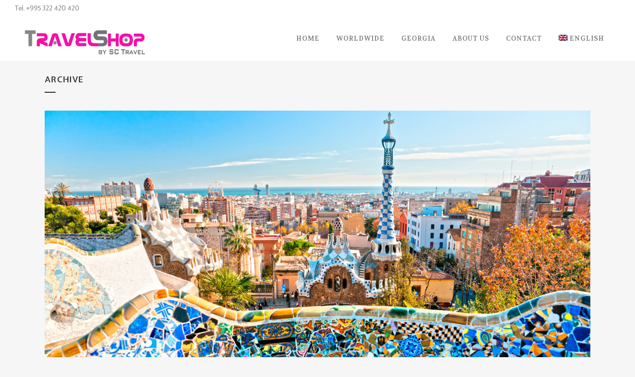

--- FILE ---
content_type: text/html; charset=UTF-8
request_url: https://travelshop.ge/portfolio-category/world/page/2/
body_size: 8775
content:
<!DOCTYPE html>
<html lang="en-US">
<head>
	<meta charset="UTF-8" />
  <meta name="robots" content="noindex">
	
	<title>Travel Shop |   Portfolio Categories  world</title>

	
							<meta name="description" content="Travel Shop - By SC Travel">
			
						<meta name="viewport" content="width=device-width,initial-scale=1,user-scalable=no">
		
	<link rel="profile" href="http://gmpg.org/xfn/11" />
	<link rel="pingback" href="https://travelshop.ge/xmlrpc.php" />
	<link rel="shortcut icon" type="image/x-icon" href="http://www.travelshop.ge/wp-content/themes/travelshop/img/favicon.ico">
	<link rel="apple-touch-icon" href="http://www.travelshop.ge/wp-content/themes/travelshop/img/favicon.ico"/>
	<link href='//fonts.googleapis.com/css?family=Raleway:100,200,300,400,500,600,700,800,900,300italic,400italic|Volkhov:100,200,300,400,500,600,700,800,900,300italic,400italic|Expletus+Sans:100,200,300,400,500,600,700,800,900,300italic,400italic&subset=latin,latin-ext' rel='stylesheet' type='text/css'>
<meta name='robots' content='max-image-preview:large' />
<link rel="alternate" type="application/rss+xml" title="Travel Shop &raquo; Feed" href="https://travelshop.ge/feed/" />
<link rel="alternate" type="application/rss+xml" title="Travel Shop &raquo; Comments Feed" href="https://travelshop.ge/comments/feed/" />
<link rel="alternate" type="application/rss+xml" title="Travel Shop &raquo; world Portfolio Category Feed" href="https://travelshop.ge/portfolio-category/world/feed/" />
<script type="text/javascript">
/* <![CDATA[ */
window._wpemojiSettings = {"baseUrl":"https:\/\/s.w.org\/images\/core\/emoji\/15.0.3\/72x72\/","ext":".png","svgUrl":"https:\/\/s.w.org\/images\/core\/emoji\/15.0.3\/svg\/","svgExt":".svg","source":{"concatemoji":"https:\/\/travelshop.ge\/wp-includes\/js\/wp-emoji-release.min.js?ver=6.5.7"}};
/*! This file is auto-generated */
!function(i,n){var o,s,e;function c(e){try{var t={supportTests:e,timestamp:(new Date).valueOf()};sessionStorage.setItem(o,JSON.stringify(t))}catch(e){}}function p(e,t,n){e.clearRect(0,0,e.canvas.width,e.canvas.height),e.fillText(t,0,0);var t=new Uint32Array(e.getImageData(0,0,e.canvas.width,e.canvas.height).data),r=(e.clearRect(0,0,e.canvas.width,e.canvas.height),e.fillText(n,0,0),new Uint32Array(e.getImageData(0,0,e.canvas.width,e.canvas.height).data));return t.every(function(e,t){return e===r[t]})}function u(e,t,n){switch(t){case"flag":return n(e,"\ud83c\udff3\ufe0f\u200d\u26a7\ufe0f","\ud83c\udff3\ufe0f\u200b\u26a7\ufe0f")?!1:!n(e,"\ud83c\uddfa\ud83c\uddf3","\ud83c\uddfa\u200b\ud83c\uddf3")&&!n(e,"\ud83c\udff4\udb40\udc67\udb40\udc62\udb40\udc65\udb40\udc6e\udb40\udc67\udb40\udc7f","\ud83c\udff4\u200b\udb40\udc67\u200b\udb40\udc62\u200b\udb40\udc65\u200b\udb40\udc6e\u200b\udb40\udc67\u200b\udb40\udc7f");case"emoji":return!n(e,"\ud83d\udc26\u200d\u2b1b","\ud83d\udc26\u200b\u2b1b")}return!1}function f(e,t,n){var r="undefined"!=typeof WorkerGlobalScope&&self instanceof WorkerGlobalScope?new OffscreenCanvas(300,150):i.createElement("canvas"),a=r.getContext("2d",{willReadFrequently:!0}),o=(a.textBaseline="top",a.font="600 32px Arial",{});return e.forEach(function(e){o[e]=t(a,e,n)}),o}function t(e){var t=i.createElement("script");t.src=e,t.defer=!0,i.head.appendChild(t)}"undefined"!=typeof Promise&&(o="wpEmojiSettingsSupports",s=["flag","emoji"],n.supports={everything:!0,everythingExceptFlag:!0},e=new Promise(function(e){i.addEventListener("DOMContentLoaded",e,{once:!0})}),new Promise(function(t){var n=function(){try{var e=JSON.parse(sessionStorage.getItem(o));if("object"==typeof e&&"number"==typeof e.timestamp&&(new Date).valueOf()<e.timestamp+604800&&"object"==typeof e.supportTests)return e.supportTests}catch(e){}return null}();if(!n){if("undefined"!=typeof Worker&&"undefined"!=typeof OffscreenCanvas&&"undefined"!=typeof URL&&URL.createObjectURL&&"undefined"!=typeof Blob)try{var e="postMessage("+f.toString()+"("+[JSON.stringify(s),u.toString(),p.toString()].join(",")+"));",r=new Blob([e],{type:"text/javascript"}),a=new Worker(URL.createObjectURL(r),{name:"wpTestEmojiSupports"});return void(a.onmessage=function(e){c(n=e.data),a.terminate(),t(n)})}catch(e){}c(n=f(s,u,p))}t(n)}).then(function(e){for(var t in e)n.supports[t]=e[t],n.supports.everything=n.supports.everything&&n.supports[t],"flag"!==t&&(n.supports.everythingExceptFlag=n.supports.everythingExceptFlag&&n.supports[t]);n.supports.everythingExceptFlag=n.supports.everythingExceptFlag&&!n.supports.flag,n.DOMReady=!1,n.readyCallback=function(){n.DOMReady=!0}}).then(function(){return e}).then(function(){var e;n.supports.everything||(n.readyCallback(),(e=n.source||{}).concatemoji?t(e.concatemoji):e.wpemoji&&e.twemoji&&(t(e.twemoji),t(e.wpemoji)))}))}((window,document),window._wpemojiSettings);
/* ]]> */
</script>
<style id='wp-emoji-styles-inline-css' type='text/css'>

	img.wp-smiley, img.emoji {
		display: inline !important;
		border: none !important;
		box-shadow: none !important;
		height: 1em !important;
		width: 1em !important;
		margin: 0 0.07em !important;
		vertical-align: -0.1em !important;
		background: none !important;
		padding: 0 !important;
	}
</style>
<link rel='stylesheet' id='wp-block-library-css' href='https://travelshop.ge/wp-includes/css/dist/block-library/style.min.css?ver=6.5.7' type='text/css' media='all' />
<style id='classic-theme-styles-inline-css' type='text/css'>
/*! This file is auto-generated */
.wp-block-button__link{color:#fff;background-color:#32373c;border-radius:9999px;box-shadow:none;text-decoration:none;padding:calc(.667em + 2px) calc(1.333em + 2px);font-size:1.125em}.wp-block-file__button{background:#32373c;color:#fff;text-decoration:none}
</style>
<style id='global-styles-inline-css' type='text/css'>
body{--wp--preset--color--black: #000000;--wp--preset--color--cyan-bluish-gray: #abb8c3;--wp--preset--color--white: #ffffff;--wp--preset--color--pale-pink: #f78da7;--wp--preset--color--vivid-red: #cf2e2e;--wp--preset--color--luminous-vivid-orange: #ff6900;--wp--preset--color--luminous-vivid-amber: #fcb900;--wp--preset--color--light-green-cyan: #7bdcb5;--wp--preset--color--vivid-green-cyan: #00d084;--wp--preset--color--pale-cyan-blue: #8ed1fc;--wp--preset--color--vivid-cyan-blue: #0693e3;--wp--preset--color--vivid-purple: #9b51e0;--wp--preset--gradient--vivid-cyan-blue-to-vivid-purple: linear-gradient(135deg,rgba(6,147,227,1) 0%,rgb(155,81,224) 100%);--wp--preset--gradient--light-green-cyan-to-vivid-green-cyan: linear-gradient(135deg,rgb(122,220,180) 0%,rgb(0,208,130) 100%);--wp--preset--gradient--luminous-vivid-amber-to-luminous-vivid-orange: linear-gradient(135deg,rgba(252,185,0,1) 0%,rgba(255,105,0,1) 100%);--wp--preset--gradient--luminous-vivid-orange-to-vivid-red: linear-gradient(135deg,rgba(255,105,0,1) 0%,rgb(207,46,46) 100%);--wp--preset--gradient--very-light-gray-to-cyan-bluish-gray: linear-gradient(135deg,rgb(238,238,238) 0%,rgb(169,184,195) 100%);--wp--preset--gradient--cool-to-warm-spectrum: linear-gradient(135deg,rgb(74,234,220) 0%,rgb(151,120,209) 20%,rgb(207,42,186) 40%,rgb(238,44,130) 60%,rgb(251,105,98) 80%,rgb(254,248,76) 100%);--wp--preset--gradient--blush-light-purple: linear-gradient(135deg,rgb(255,206,236) 0%,rgb(152,150,240) 100%);--wp--preset--gradient--blush-bordeaux: linear-gradient(135deg,rgb(254,205,165) 0%,rgb(254,45,45) 50%,rgb(107,0,62) 100%);--wp--preset--gradient--luminous-dusk: linear-gradient(135deg,rgb(255,203,112) 0%,rgb(199,81,192) 50%,rgb(65,88,208) 100%);--wp--preset--gradient--pale-ocean: linear-gradient(135deg,rgb(255,245,203) 0%,rgb(182,227,212) 50%,rgb(51,167,181) 100%);--wp--preset--gradient--electric-grass: linear-gradient(135deg,rgb(202,248,128) 0%,rgb(113,206,126) 100%);--wp--preset--gradient--midnight: linear-gradient(135deg,rgb(2,3,129) 0%,rgb(40,116,252) 100%);--wp--preset--font-size--small: 13px;--wp--preset--font-size--medium: 20px;--wp--preset--font-size--large: 36px;--wp--preset--font-size--x-large: 42px;--wp--preset--spacing--20: 0.44rem;--wp--preset--spacing--30: 0.67rem;--wp--preset--spacing--40: 1rem;--wp--preset--spacing--50: 1.5rem;--wp--preset--spacing--60: 2.25rem;--wp--preset--spacing--70: 3.38rem;--wp--preset--spacing--80: 5.06rem;--wp--preset--shadow--natural: 6px 6px 9px rgba(0, 0, 0, 0.2);--wp--preset--shadow--deep: 12px 12px 50px rgba(0, 0, 0, 0.4);--wp--preset--shadow--sharp: 6px 6px 0px rgba(0, 0, 0, 0.2);--wp--preset--shadow--outlined: 6px 6px 0px -3px rgba(255, 255, 255, 1), 6px 6px rgba(0, 0, 0, 1);--wp--preset--shadow--crisp: 6px 6px 0px rgba(0, 0, 0, 1);}:where(.is-layout-flex){gap: 0.5em;}:where(.is-layout-grid){gap: 0.5em;}body .is-layout-flex{display: flex;}body .is-layout-flex{flex-wrap: wrap;align-items: center;}body .is-layout-flex > *{margin: 0;}body .is-layout-grid{display: grid;}body .is-layout-grid > *{margin: 0;}:where(.wp-block-columns.is-layout-flex){gap: 2em;}:where(.wp-block-columns.is-layout-grid){gap: 2em;}:where(.wp-block-post-template.is-layout-flex){gap: 1.25em;}:where(.wp-block-post-template.is-layout-grid){gap: 1.25em;}.has-black-color{color: var(--wp--preset--color--black) !important;}.has-cyan-bluish-gray-color{color: var(--wp--preset--color--cyan-bluish-gray) !important;}.has-white-color{color: var(--wp--preset--color--white) !important;}.has-pale-pink-color{color: var(--wp--preset--color--pale-pink) !important;}.has-vivid-red-color{color: var(--wp--preset--color--vivid-red) !important;}.has-luminous-vivid-orange-color{color: var(--wp--preset--color--luminous-vivid-orange) !important;}.has-luminous-vivid-amber-color{color: var(--wp--preset--color--luminous-vivid-amber) !important;}.has-light-green-cyan-color{color: var(--wp--preset--color--light-green-cyan) !important;}.has-vivid-green-cyan-color{color: var(--wp--preset--color--vivid-green-cyan) !important;}.has-pale-cyan-blue-color{color: var(--wp--preset--color--pale-cyan-blue) !important;}.has-vivid-cyan-blue-color{color: var(--wp--preset--color--vivid-cyan-blue) !important;}.has-vivid-purple-color{color: var(--wp--preset--color--vivid-purple) !important;}.has-black-background-color{background-color: var(--wp--preset--color--black) !important;}.has-cyan-bluish-gray-background-color{background-color: var(--wp--preset--color--cyan-bluish-gray) !important;}.has-white-background-color{background-color: var(--wp--preset--color--white) !important;}.has-pale-pink-background-color{background-color: var(--wp--preset--color--pale-pink) !important;}.has-vivid-red-background-color{background-color: var(--wp--preset--color--vivid-red) !important;}.has-luminous-vivid-orange-background-color{background-color: var(--wp--preset--color--luminous-vivid-orange) !important;}.has-luminous-vivid-amber-background-color{background-color: var(--wp--preset--color--luminous-vivid-amber) !important;}.has-light-green-cyan-background-color{background-color: var(--wp--preset--color--light-green-cyan) !important;}.has-vivid-green-cyan-background-color{background-color: var(--wp--preset--color--vivid-green-cyan) !important;}.has-pale-cyan-blue-background-color{background-color: var(--wp--preset--color--pale-cyan-blue) !important;}.has-vivid-cyan-blue-background-color{background-color: var(--wp--preset--color--vivid-cyan-blue) !important;}.has-vivid-purple-background-color{background-color: var(--wp--preset--color--vivid-purple) !important;}.has-black-border-color{border-color: var(--wp--preset--color--black) !important;}.has-cyan-bluish-gray-border-color{border-color: var(--wp--preset--color--cyan-bluish-gray) !important;}.has-white-border-color{border-color: var(--wp--preset--color--white) !important;}.has-pale-pink-border-color{border-color: var(--wp--preset--color--pale-pink) !important;}.has-vivid-red-border-color{border-color: var(--wp--preset--color--vivid-red) !important;}.has-luminous-vivid-orange-border-color{border-color: var(--wp--preset--color--luminous-vivid-orange) !important;}.has-luminous-vivid-amber-border-color{border-color: var(--wp--preset--color--luminous-vivid-amber) !important;}.has-light-green-cyan-border-color{border-color: var(--wp--preset--color--light-green-cyan) !important;}.has-vivid-green-cyan-border-color{border-color: var(--wp--preset--color--vivid-green-cyan) !important;}.has-pale-cyan-blue-border-color{border-color: var(--wp--preset--color--pale-cyan-blue) !important;}.has-vivid-cyan-blue-border-color{border-color: var(--wp--preset--color--vivid-cyan-blue) !important;}.has-vivid-purple-border-color{border-color: var(--wp--preset--color--vivid-purple) !important;}.has-vivid-cyan-blue-to-vivid-purple-gradient-background{background: var(--wp--preset--gradient--vivid-cyan-blue-to-vivid-purple) !important;}.has-light-green-cyan-to-vivid-green-cyan-gradient-background{background: var(--wp--preset--gradient--light-green-cyan-to-vivid-green-cyan) !important;}.has-luminous-vivid-amber-to-luminous-vivid-orange-gradient-background{background: var(--wp--preset--gradient--luminous-vivid-amber-to-luminous-vivid-orange) !important;}.has-luminous-vivid-orange-to-vivid-red-gradient-background{background: var(--wp--preset--gradient--luminous-vivid-orange-to-vivid-red) !important;}.has-very-light-gray-to-cyan-bluish-gray-gradient-background{background: var(--wp--preset--gradient--very-light-gray-to-cyan-bluish-gray) !important;}.has-cool-to-warm-spectrum-gradient-background{background: var(--wp--preset--gradient--cool-to-warm-spectrum) !important;}.has-blush-light-purple-gradient-background{background: var(--wp--preset--gradient--blush-light-purple) !important;}.has-blush-bordeaux-gradient-background{background: var(--wp--preset--gradient--blush-bordeaux) !important;}.has-luminous-dusk-gradient-background{background: var(--wp--preset--gradient--luminous-dusk) !important;}.has-pale-ocean-gradient-background{background: var(--wp--preset--gradient--pale-ocean) !important;}.has-electric-grass-gradient-background{background: var(--wp--preset--gradient--electric-grass) !important;}.has-midnight-gradient-background{background: var(--wp--preset--gradient--midnight) !important;}.has-small-font-size{font-size: var(--wp--preset--font-size--small) !important;}.has-medium-font-size{font-size: var(--wp--preset--font-size--medium) !important;}.has-large-font-size{font-size: var(--wp--preset--font-size--large) !important;}.has-x-large-font-size{font-size: var(--wp--preset--font-size--x-large) !important;}
.wp-block-navigation a:where(:not(.wp-element-button)){color: inherit;}
:where(.wp-block-post-template.is-layout-flex){gap: 1.25em;}:where(.wp-block-post-template.is-layout-grid){gap: 1.25em;}
:where(.wp-block-columns.is-layout-flex){gap: 2em;}:where(.wp-block-columns.is-layout-grid){gap: 2em;}
.wp-block-pullquote{font-size: 1.5em;line-height: 1.6;}
</style>
<link rel='stylesheet' id='contact-form-7-css' href='https://travelshop.ge/wp-content/plugins/contact-form-7/includes/css/styles.css?ver=5.9.4' type='text/css' media='all' />
<link rel='stylesheet' id='dashicons-css' href='https://travelshop.ge/wp-includes/css/dashicons.min.css?ver=6.5.7' type='text/css' media='all' />
<link rel='stylesheet' id='t2search_css-css' href='https://travelshop.ge/wp-content/plugins/t2search/public/typing.css?ver=1.0' type='text/css' media='all' />
<link rel='stylesheet' id='wpml-legacy-dropdown-0-css' href='https://travelshop.ge/wp-content/plugins/sitepress-multilingual-cms/templates/language-switchers/legacy-dropdown/style.min.css?ver=1' type='text/css' media='all' />
<style id='wpml-legacy-dropdown-0-inline-css' type='text/css'>
.wpml-ls-statics-shortcode_actions{background-color:#ffffff;}.wpml-ls-statics-shortcode_actions, .wpml-ls-statics-shortcode_actions .wpml-ls-sub-menu, .wpml-ls-statics-shortcode_actions a {border-color:#cdcdcd;}.wpml-ls-statics-shortcode_actions a, .wpml-ls-statics-shortcode_actions .wpml-ls-sub-menu a, .wpml-ls-statics-shortcode_actions .wpml-ls-sub-menu a:link, .wpml-ls-statics-shortcode_actions li:not(.wpml-ls-current-language) .wpml-ls-link, .wpml-ls-statics-shortcode_actions li:not(.wpml-ls-current-language) .wpml-ls-link:link {color:#444444;background-color:#ffffff;}.wpml-ls-statics-shortcode_actions .wpml-ls-sub-menu a:hover,.wpml-ls-statics-shortcode_actions .wpml-ls-sub-menu a:focus, .wpml-ls-statics-shortcode_actions .wpml-ls-sub-menu a:link:hover, .wpml-ls-statics-shortcode_actions .wpml-ls-sub-menu a:link:focus {color:#000000;background-color:#eeeeee;}.wpml-ls-statics-shortcode_actions .wpml-ls-current-language > a {color:#444444;background-color:#ffffff;}.wpml-ls-statics-shortcode_actions .wpml-ls-current-language:hover>a, .wpml-ls-statics-shortcode_actions .wpml-ls-current-language>a:focus {color:#000000;background-color:#eeeeee;}
</style>
<link rel='stylesheet' id='wpml-menu-item-0-css' href='https://travelshop.ge/wp-content/plugins/sitepress-multilingual-cms/templates/language-switchers/menu-item/style.min.css?ver=1' type='text/css' media='all' />
<link rel='stylesheet' id='default_style-css' href='https://travelshop.ge/wp-content/themes/travelshop/style.css?ver=6.5.7' type='text/css' media='all' />
<link rel='stylesheet' id='qode-font-awesome-css' href='https://travelshop.ge/wp-content/themes/travelshop/css/font-awesome/css/font-awesome.min.css?ver=6.5.7' type='text/css' media='all' />
<link rel='stylesheet' id='qode-elegant-icons-css' href='https://travelshop.ge/wp-content/themes/travelshop/css/elegant-icons/style.min.css?ver=6.5.7' type='text/css' media='all' />
<link rel='stylesheet' id='stylesheet-css' href='https://travelshop.ge/wp-content/themes/travelshop/css/stylesheet.min.css?ver=6.5.7' type='text/css' media='all' />
<link rel='stylesheet' id='mac_stylesheet-css' href='https://travelshop.ge/wp-content/themes/travelshop/css/mac_stylesheet.css?ver=6.5.7' type='text/css' media='all' />
<link rel='stylesheet' id='webkit-css' href='https://travelshop.ge/wp-content/themes/travelshop/css/webkit_stylesheet.css?ver=6.5.7' type='text/css' media='all' />
<link rel='stylesheet' id='style_dynamic-css' href='https://travelshop.ge/wp-content/themes/travelshop/css/style_dynamic.php?ver=6.5.7' type='text/css' media='all' />
<link rel='stylesheet' id='responsive-css' href='https://travelshop.ge/wp-content/themes/travelshop/css/responsive.min.css?ver=6.5.7' type='text/css' media='all' />
<link rel='stylesheet' id='style_dynamic_responsive-css' href='https://travelshop.ge/wp-content/themes/travelshop/css/style_dynamic_responsive.php?ver=6.5.7' type='text/css' media='all' />
<link rel='stylesheet' id='js_composer_front-css' href='https://travelshop.ge/wp-content/plugins/js_composer/assets/css/js_composer.min.css?ver=7.6' type='text/css' media='all' />
<link rel='stylesheet' id='custom_css-css' href='https://travelshop.ge/wp-content/themes/travelshop/css/custom_css.php?ver=6.5.7' type='text/css' media='all' />
<link rel='stylesheet' id='bsf-Defaults-css' href='https://travelshop.ge/wp-content/uploads/smile_fonts/Defaults/Defaults.css?ver=3.19.19' type='text/css' media='all' />
<link rel='stylesheet' id='ultimate-vc-addons-style-min-css' href='https://travelshop.ge/wp-content/plugins/Ultimate_VC_Addons/assets/min-css/ultimate.min.css?ver=3.19.19' type='text/css' media='all' />
<script type="text/javascript" src="https://travelshop.ge/wp-includes/js/jquery/jquery.min.js?ver=3.7.1" id="jquery-core-js"></script>
<script type="text/javascript" src="https://travelshop.ge/wp-includes/js/jquery/jquery-migrate.min.js?ver=3.4.1" id="jquery-migrate-js"></script>
<script type="text/javascript" src="https://travelshop.ge/wp-content/plugins/sitepress-multilingual-cms/templates/language-switchers/legacy-dropdown/script.min.js?ver=1" id="wpml-legacy-dropdown-0-js"></script>
<script type="text/javascript" src="https://travelshop.ge/wp-content/plugins/Ultimate_VC_Addons/assets/min-js/modernizr-custom.min.js?ver=3.19.19" id="ultimate-vc-addons-modernizr-js"></script>
<script type="text/javascript" src="https://travelshop.ge/wp-includes/js/jquery/ui/core.min.js?ver=1.13.2" id="jquery-ui-core-js"></script>
<script type="text/javascript" src="https://travelshop.ge/wp-content/plugins/Ultimate_VC_Addons/assets/min-js/ultimate.min.js?ver=3.19.19" id="ultimate-vc-addons-script-js"></script>
<script type="text/javascript" src="https://travelshop.ge/wp-content/plugins/Ultimate_VC_Addons/assets/min-js/ultimate_bg.min.js?ver=3.19.19" id="ultimate-vc-addons-row-bg-js"></script>
<script type="text/javascript" src="https://travelshop.ge/wp-content/plugins/Ultimate_VC_Addons/assets/min-js/modal-all.min.js?ver=3.19.19" id="ultimate-vc-addons-modal-all-js"></script>
<script></script><link rel="https://api.w.org/" href="https://travelshop.ge/wp-json/" /><link rel="EditURI" type="application/rsd+xml" title="RSD" href="https://travelshop.ge/xmlrpc.php?rsd" />
<meta name="generator" content="WordPress 6.5.7" />
<meta name="generator" content="WPML ver:4.8.6 stt:1,65,47;" />
<style type="text/css" media="all">#t2search_form .form_overlay { background: #ffffff; }#t2search_form .form_overlay { -ms-filter:"progid:DXImageTransform.Microsoft.Alpha(Opacity=80)";
				filter: alpha(opacity=80); -moz-opacity:0.80; -khtml-opacity:0.80; opacity: 0.80;
			  }#t2search_form .close { border: 1px solid #ffffff; color: #ffffff; }#search_results h5 { color: #ffffff; }#search_results li a,#search_results li { color: #a7a7a7; }#search_results li svg {fill:#a7a7a7;}#search_results li a:hover { color: #ffffff; }#search_results li a:hover { background-color: #f40caa; }#t2search_form input { color: #000000; border-color: #000000; }#t2search_form ::-webkit-input-placeholder { color: #000000; }#t2search_form :-moz-placeholder { color: #000000; }#t2search_form ::-moz-placeholder { color: #000000; }#t2search_form :-ms-input-placeholder { color: #000000; }#t2search_form .search_results_row h4 { color: #000000; }</style><style type="text/css">.recentcomments a{display:inline !important;padding:0 !important;margin:0 !important;}</style><meta name="generator" content="Powered by WPBakery Page Builder - drag and drop page builder for WordPress."/>
<noscript><style> .wpb_animate_when_almost_visible { opacity: 1; }</style></noscript></head>

<body class="archive paged tax-portfolio_category term-world term-145 paged-2  qode-theme-ver-8.0 wpb-js-composer js-comp-ver-7.6 vc_responsive">

						<div class="wrapper">
	<div class="wrapper_inner">
	<!-- Google Analytics start -->
			<script>
			var _gaq = _gaq || [];
			_gaq.push(['_setAccount', 'UA-74641196-1']);
			_gaq.push(['_trackPageview']);

			(function() {
				var ga = document.createElement('script'); ga.type = 'text/javascript'; ga.async = true;
				ga.src = ('https:' == document.location.protocol ? 'https://ssl' : 'http://www') + '.google-analytics.com/ga.js';
				var s = document.getElementsByTagName('script')[0]; s.parentNode.insertBefore(ga, s);
			})();
		</script>
		<!-- Google Analytics end -->

	


<header class=" has_top scroll_header_top_area  stick scrolled_not_transparent page_header">
    <div class="header_inner clearfix">

		<div class="header_top_bottom_holder">
			<div class="header_top clearfix" style='' >
								<div class="left">
						<div class="inner">
						<div class="header-widget widget_text header-left-widget">			<div class="textwidget">&nbsp;&nbsp;&nbsp;&nbsp;&nbsp;&nbsp;&nbsp;&nbsp;&nbsp;&nbsp;Tel. +995 322 420 420</div>
		</div>						</div>
					</div>
					<div class="right">
						<div class="inner">
												</div>
					</div>
						</div>
		<div class="header_bottom clearfix" style='' >
		                    					<div class="header_inner_left">
                        													<div class="mobile_menu_button">
                                <span>
                                    <i class="qode_icon_font_awesome fa fa-bars " ></i>                                </span>
                            </div>
												<div class="logo_wrapper">
                            							<div class="q_logo">
								<a href="https://travelshop.ge/">
									<img class="normal" src="http://www.travelshop.ge/wp-content/uploads/2016/02/Logo-travelshop.png" alt="Logo"/>
									<img class="light" src="http://www.travelshop.ge/wp-content/uploads/2016/02/Logo-travelshop.png" alt="Logo"/>
									<img class="dark" src="http://www.travelshop.ge/wp-content/uploads/2016/02/Logo-travelshop.png" alt="Logo"/>
									<img class="sticky" src="http://www.travelshop.ge/wp-content/uploads/2016/02/Logo-travelshop.png" alt="Logo"/>
									<img class="mobile" src="http://www.travelshop.ge/wp-content/uploads/2016/02/Logo-travelshop.png" alt="Logo"/>
																	</a>
							</div>
                            						</div>
                                                					</div>
                    					                                                							<div class="header_inner_right">
                                <div class="side_menu_button_wrapper right">
																		                                    <div class="side_menu_button">
									
										                                                                                                                    </div>
                                </div>
							</div>
												
												
						<nav class="main_menu drop_down right">
						<ul id="menu-top_menu" class=""><li id="nav-menu-item-16847" class="menu-item menu-item-type-post_type menu-item-object-page menu-item-home  narrow"><a href="https://travelshop.ge/" class=""><i class="menu_icon blank fa"></i><span>Home</span><span class="plus"></span></a></li>
<li id="nav-menu-item-17247" class="menu-item menu-item-type-post_type menu-item-object-page  narrow"><a href="https://travelshop.ge/worldwide/" class=""><i class="menu_icon blank fa"></i><span>Worldwide</span><span class="plus"></span></a></li>
<li id="nav-menu-item-17127" class="menu-item menu-item-type-custom menu-item-object-custom menu-item-has-children  has_sub narrow"><a href="#" class=" no_link" style="cursor: default;" onclick="JavaScript: return false;"><i class="menu_icon blank fa"></i><span>Georgia</span><span class="plus"></span></a>
<div class="second"><div class="inner"><ul>
	<li id="nav-menu-item-16839" class="menu-item menu-item-type-post_type menu-item-object-page "><a href="https://travelshop.ge/tours-in-georgia/" class=""><i class="menu_icon blank fa"></i><span>Tours in Georgia</span><span class="plus"></span></a></li>
	<li id="nav-menu-item-17128" class="menu-item menu-item-type-post_type menu-item-object-page "><a href="https://travelshop.ge/about-georgia/" class=""><i class="menu_icon blank fa"></i><span>About Georgia</span><span class="plus"></span></a></li>
</ul></div></div>
</li>
<li id="nav-menu-item-17088" class="menu-item menu-item-type-post_type menu-item-object-page  narrow"><a href="https://travelshop.ge/about-us/" class=""><i class="menu_icon blank fa"></i><span>About Us</span><span class="plus"></span></a></li>
<li id="nav-menu-item-16846" class="menu-item menu-item-type-post_type menu-item-object-page  narrow"><a href="https://travelshop.ge/contact/" class=""><i class="menu_icon blank fa"></i><span>Contact</span><span class="plus"></span></a></li>
<li id="nav-menu-item-wpml-ls-95-en" class="menu-item-language menu-item-language-current menu-item wpml-ls-slot-95 wpml-ls-item wpml-ls-item-en wpml-ls-current-language wpml-ls-menu-item wpml-ls-first-item menu-item-type-wpml_ls_menu_item menu-item-object-wpml_ls_menu_item menu-item-has-children  has_sub narrow"><a href="https://travelshop.ge/portfolio-category/world/" class=""><i class="menu_icon blank fa"></i><span><img
            class="wpml-ls-flag"
            src="https://travelshop.ge/wp-content/plugins/sitepress-multilingual-cms/res/flags/en.png"
            alt=""
            width=18
            height=12
    /><span class="wpml-ls-native" lang="en">English</span></span><span class="plus"></span></a>
<div class="second"><div class="inner"><ul>
	<li id="nav-menu-item-wpml-ls-95-ru" class="menu-item-language menu-item wpml-ls-slot-95 wpml-ls-item wpml-ls-item-ru wpml-ls-menu-item menu-item-type-wpml_ls_menu_item menu-item-object-wpml_ls_menu_item "><a title="Switch to Русский" href="https://travelshop.ge/portfolio-category/worldru/?lang=ru" class=""><i class="menu_icon blank fa"></i><span><img
            class="wpml-ls-flag"
            src="https://travelshop.ge/wp-content/plugins/sitepress-multilingual-cms/res/flags/ru.png"
            alt=""
            width=18
            height=12
    /><span class="wpml-ls-native" lang="ru">Русский</span></span><span class="plus"></span></a></li>
	<li id="nav-menu-item-wpml-ls-95-ge" class="menu-item-language menu-item wpml-ls-slot-95 wpml-ls-item wpml-ls-item-ge wpml-ls-menu-item wpml-ls-last-item menu-item-type-wpml_ls_menu_item menu-item-object-wpml_ls_menu_item "><a title="Switch to ქართული" href="https://travelshop.ge/portfolio-category/worldge/?lang=ge" class=""><i class="menu_icon blank fa"></i><span><img
            class="wpml-ls-flag"
            src="https://travelshop.ge/wp-content/plugins/sitepress-multilingual-cms/res/flags/ge.png"
            alt=""
            width=18
            height=12
    /><span class="wpml-ls-native" lang="ge">ქართული</span></span><span class="plus"></span></a></li>
</ul></div></div>
</li>
</ul>						</nav>
						                        										<nav class="mobile_menu">
                        <ul id="menu-top_menu-1" class=""><li id="mobile-menu-item-16847" class="menu-item menu-item-type-post_type menu-item-object-page menu-item-home "><a href="https://travelshop.ge/" class=""><span>Home</span></a><span class="mobile_arrow"><i class="fa fa-angle-right"></i><i class="fa fa-angle-down"></i></span></li>
<li id="mobile-menu-item-17247" class="menu-item menu-item-type-post_type menu-item-object-page "><a href="https://travelshop.ge/worldwide/" class=""><span>Worldwide</span></a><span class="mobile_arrow"><i class="fa fa-angle-right"></i><i class="fa fa-angle-down"></i></span></li>
<li id="mobile-menu-item-17127" class="menu-item menu-item-type-custom menu-item-object-custom menu-item-has-children  has_sub"><h3><span>Georgia</span></h3><span class="mobile_arrow"><i class="fa fa-angle-right"></i><i class="fa fa-angle-down"></i></span>
<ul class="sub_menu">
	<li id="mobile-menu-item-16839" class="menu-item menu-item-type-post_type menu-item-object-page "><a href="https://travelshop.ge/tours-in-georgia/" class=""><span>Tours in Georgia</span></a><span class="mobile_arrow"><i class="fa fa-angle-right"></i><i class="fa fa-angle-down"></i></span></li>
	<li id="mobile-menu-item-17128" class="menu-item menu-item-type-post_type menu-item-object-page "><a href="https://travelshop.ge/about-georgia/" class=""><span>About Georgia</span></a><span class="mobile_arrow"><i class="fa fa-angle-right"></i><i class="fa fa-angle-down"></i></span></li>
</ul>
</li>
<li id="mobile-menu-item-17088" class="menu-item menu-item-type-post_type menu-item-object-page "><a href="https://travelshop.ge/about-us/" class=""><span>About Us</span></a><span class="mobile_arrow"><i class="fa fa-angle-right"></i><i class="fa fa-angle-down"></i></span></li>
<li id="mobile-menu-item-16846" class="menu-item menu-item-type-post_type menu-item-object-page "><a href="https://travelshop.ge/contact/" class=""><span>Contact</span></a><span class="mobile_arrow"><i class="fa fa-angle-right"></i><i class="fa fa-angle-down"></i></span></li>
<li id="mobile-menu-item-wpml-ls-95-en" class="menu-item-language menu-item-language-current menu-item wpml-ls-slot-95 wpml-ls-item wpml-ls-item-en wpml-ls-current-language wpml-ls-menu-item wpml-ls-first-item menu-item-type-wpml_ls_menu_item menu-item-object-wpml_ls_menu_item menu-item-has-children  has_sub"><a href="https://travelshop.ge/portfolio-category/world/" class=""><span><img
            class="wpml-ls-flag"
            src="https://travelshop.ge/wp-content/plugins/sitepress-multilingual-cms/res/flags/en.png"
            alt=""
            width=18
            height=12
    /><span class="wpml-ls-native" lang="en">English</span></span></a><span class="mobile_arrow"><i class="fa fa-angle-right"></i><i class="fa fa-angle-down"></i></span>
<ul class="sub_menu">
	<li id="mobile-menu-item-wpml-ls-95-ru" class="menu-item-language menu-item wpml-ls-slot-95 wpml-ls-item wpml-ls-item-ru wpml-ls-menu-item menu-item-type-wpml_ls_menu_item menu-item-object-wpml_ls_menu_item "><a title="Switch to Русский" href="https://travelshop.ge/portfolio-category/worldru/?lang=ru" class=""><span><img
            class="wpml-ls-flag"
            src="https://travelshop.ge/wp-content/plugins/sitepress-multilingual-cms/res/flags/ru.png"
            alt=""
            width=18
            height=12
    /><span class="wpml-ls-native" lang="ru">Русский</span></span></a><span class="mobile_arrow"><i class="fa fa-angle-right"></i><i class="fa fa-angle-down"></i></span></li>
	<li id="mobile-menu-item-wpml-ls-95-ge" class="menu-item-language menu-item wpml-ls-slot-95 wpml-ls-item wpml-ls-item-ge wpml-ls-menu-item wpml-ls-last-item menu-item-type-wpml_ls_menu_item menu-item-object-wpml_ls_menu_item "><a title="Switch to ქართული" href="https://travelshop.ge/portfolio-category/worldge/?lang=ge" class=""><span><img
            class="wpml-ls-flag"
            src="https://travelshop.ge/wp-content/plugins/sitepress-multilingual-cms/res/flags/ge.png"
            alt=""
            width=18
            height=12
    /><span class="wpml-ls-native" lang="ge">ქართული</span></span></a><span class="mobile_arrow"><i class="fa fa-angle-right"></i><i class="fa fa-angle-down"></i></span></li>
</ul>
</li>
</ul>					</nav>
				</div>
	</div>
	</div>

</header>
		

    		<a id='back_to_top' href='#'>
			<span class="fa-stack">
				<i class="fa fa-arrow-up" style=""></i>
			</span>
		</a>
	    	
    
		
	
    
<div class="content ">
						<div class="content_inner  ">
			
	
			<div class="title_outer animate_title_text"    data-height="223">
		<div class="title title_size_small  position_left " style="height:223px;">
			<div class="image not_responsive"></div>
										<div class="title_holder"  style="padding-top:123px;height:100px;">
					<div class="container">
						<div class="container_inner clearfix">
								<div class="title_subtitle_holder" >
                                                                									<h1><span>Archive</span></h1>
																			<span class="separator small left"  ></span>
																	
																										                                                            </div>
						</div>
					</div>
				</div>
								</div>
			</div>
		<div class="container">
            			<div class="container_inner default_template_holder clearfix">
									<div class="blog_holder blog_large_image">
						<article id="post-17202" class="post-17202 portfolio_page type-portfolio_page status-publish has-post-thumbnail hentry portfolio_category-europe portfolio_category-italy portfolio_category-latvia-3 portfolio_category-world">
			<div class="post_content_holder">
									<div class="post_image">
						<a href="https://travelshop.ge/tours/barcelona/" title="Barcelona">
							<img width="1340" height="740" src="https://travelshop.ge/wp-content/uploads/2016/03/image.jpg" class="attachment-full size-full wp-post-image" alt="" decoding="async" fetchpriority="high" srcset="https://travelshop.ge/wp-content/uploads/2016/03/image.jpg 1340w, https://travelshop.ge/wp-content/uploads/2016/03/image-300x166.jpg 300w, https://travelshop.ge/wp-content/uploads/2016/03/image-768x424.jpg 768w, https://travelshop.ge/wp-content/uploads/2016/03/image-1024x565.jpg 1024w, https://travelshop.ge/wp-content/uploads/2016/03/image-700x387.jpg 700w" sizes="(max-width: 1340px) 100vw, 1340px" />						</a>
					</div>
								<div class="post_text">
					<div class="post_text_inner">
						<h2><span class="date">10 Mar</span> <a href="https://travelshop.ge/tours/barcelona/" title="Barcelona">Barcelona</a></h2>
						<div class="post_info">
							<span class="time">Posted at 17:37h</span>
							in                                                             <span class="post_author">
                                    by                                    <a class="post_author_link" href="https://travelshop.ge/author/cache/">cache</a>
                                </span>
                            															<span class="dots"><i class="fa fa-square"></i></span><a class="post_comments" href="https://travelshop.ge/tours/barcelona/#respond" target="_self">0 Comments</a>
																							<span class="dots"><i class="fa fa-square"></i></span><div class="blog_like">
									<a  href="#" class="qode-like" id="qode-like-17202" title="Like this">2<span>  Likes</span></a>								</div>
																				</div>
						<p class="post_excerpt">[vc_row row_type="row" use_row_as_full_screen_section="no" type="full_width" angled_section="no" text_align="left" background_image_as_pattern="without_pattern"][vc_column][image_slider_no_space height="350" navigation_style="light" highlight_active_image="no" images="17476,18460,18492,18495"][/vc_column][/vc_row][vc_row row_type="row" use_row_as_full_screen_section="no" type="grid" angled_section="no" text_align="left" background_image_as_pattern="without_pattern" bg_type="no_bg"][vc_column width="1/2"][vc_empty_space][vc_row_inner row_type="row" type="full_width" text_align="left"][vc_column_inner width="1/2"][bsf-info-box icon="Defaults-phone" icon_size="32" title="TEL. +995 32 2 420 420"]
For additional information you can call or write on an e-mail: info@travelshop.travel
[/bsf-info-box][/vc_column_inner][vc_column_inner width="1/2"][ultimate_modal modal_title="Book Now"...</p>						<div class="post_more">
							<a href="https://travelshop.ge/tours/barcelona/" class="qbutton small">Read More</a>
						</div>
					</div>
				</div>
			</div>
		</article>
		

					<article id="post-17197" class="post-17197 portfolio_page type-portfolio_page status-publish has-post-thumbnail hentry portfolio_category-europe portfolio_category-italy portfolio_category-latvia-3 portfolio_category-world">
			<div class="post_content_holder">
									<div class="post_image">
						<a href="https://travelshop.ge/tours/riga-romi/" title="Riga and Rome">
							<img width="900" height="506" src="https://travelshop.ge/wp-content/uploads/2016/03/rome-wallpaper_020702163_171-1_0.jpg" class="attachment-full size-full wp-post-image" alt="" decoding="async" srcset="https://travelshop.ge/wp-content/uploads/2016/03/rome-wallpaper_020702163_171-1_0.jpg 900w, https://travelshop.ge/wp-content/uploads/2016/03/rome-wallpaper_020702163_171-1_0-300x169.jpg 300w, https://travelshop.ge/wp-content/uploads/2016/03/rome-wallpaper_020702163_171-1_0-768x432.jpg 768w, https://travelshop.ge/wp-content/uploads/2016/03/rome-wallpaper_020702163_171-1_0-700x394.jpg 700w, https://travelshop.ge/wp-content/uploads/2016/03/rome-wallpaper_020702163_171-1_0-539x303.jpg 539w" sizes="(max-width: 900px) 100vw, 900px" />						</a>
					</div>
								<div class="post_text">
					<div class="post_text_inner">
						<h2><span class="date">10 Mar</span> <a href="https://travelshop.ge/tours/riga-romi/" title="Riga and Rome">Riga and Rome</a></h2>
						<div class="post_info">
							<span class="time">Posted at 03:09h</span>
							in                                                             <span class="post_author">
                                    by                                    <a class="post_author_link" href="https://travelshop.ge/author/cache/">cache</a>
                                </span>
                            															<span class="dots"><i class="fa fa-square"></i></span><a class="post_comments" href="https://travelshop.ge/tours/riga-romi/#respond" target="_self">0 Comments</a>
																							<span class="dots"><i class="fa fa-square"></i></span><div class="blog_like">
									<a  href="#" class="qode-like" id="qode-like-17197" title="Like this">2<span>  Likes</span></a>								</div>
																				</div>
						<p class="post_excerpt">[vc_row row_type="row" use_row_as_full_screen_section="no" type="full_width" angled_section="no" text_align="left" background_image_as_pattern="without_pattern" css_animation=""][vc_column][image_slider_no_space height="350" navigation_style="light" highlight_active_image="no" images="17170,17171,17172,17173"][/vc_column][/vc_row][vc_row row_type="row" use_row_as_full_screen_section="no" type="grid" angled_section="no" text_align="left" background_image_as_pattern="without_pattern" css_animation="" bg_type="no_bg"][vc_column width="1/2"][vc_empty_space][vc_row_inner row_type="row" type="full_width" text_align="left" css_animation=""][vc_column_inner width="1/2"][bsf-info-box icon="Defaults-phone" icon_size="32" title="TEL. +995 32 2 420 420"]FOR ADDITIONAL INFORMATION YOU CAN CALL OR
WRITE ON A Е-MAIL: INFO@TRAVELSHOP.TRAVEL[/bsf-info-box][/vc_column_inner][vc_column_inner width="1/2"][ultimate_modal...</p>						<div class="post_more">
							<a href="https://travelshop.ge/tours/riga-romi/" class="qbutton small">Read More</a>
						</div>
					</div>
				</div>
			</div>
		</article>
		

							<div class='pagination'><ul><li class='prev'><a href='https://travelshop.ge/portfolio-category/world/'><i class='fa fa-angle-left'></i></a></li><li><a href='https://travelshop.ge/portfolio-category/world/' class='inactive'>1</a></li><li class='active'><span>2</span></li><li class='next'><a href="https://travelshop.ge/portfolio-category/world/page/2/"><i class='fa fa-angle-right'></i></a></li></ul></div>
				</div>
							</div>
            		</div>
		
	</div>
</div>



	<footer >
		<div class="footer_inner clearfix">
							<div class="footer_bottom_holder">
                									<div class="footer_bottom">
							</div>
								</div>
				</div>
	</footer>
		
</div>
</div>
<script type="text/javascript" src="https://travelshop.ge/wp-content/plugins/contact-form-7/includes/swv/js/index.js?ver=5.9.4" id="swv-js"></script>
<script type="text/javascript" id="contact-form-7-js-extra">
/* <![CDATA[ */
var wpcf7 = {"api":{"root":"https:\/\/travelshop.ge\/wp-json\/","namespace":"contact-form-7\/v1"}};
/* ]]> */
</script>
<script type="text/javascript" src="https://travelshop.ge/wp-content/plugins/contact-form-7/includes/js/index.js?ver=5.9.4" id="contact-form-7-js"></script>
<script type="text/javascript" id="t2search_init-js-extra">
/* <![CDATA[ */
var t2search = "https:\/\/travelshop.ge\/wp-content\/plugins\/t2search\/public\/";
/* ]]> */
</script>
<script type="text/javascript" src="https://travelshop.ge/wp-content/plugins/t2search/public/typing.js?ver=6.5.7" id="t2search_init-js"></script>
<script type="text/javascript" id="qode-like-js-extra">
/* <![CDATA[ */
var qodeLike = {"ajaxurl":"https:\/\/travelshop.ge\/wp-admin\/admin-ajax.php"};
/* ]]> */
</script>
<script type="text/javascript" src="https://travelshop.ge/wp-content/themes/travelshop/js/qode-like.min.js?ver=6.5.7" id="qode-like-js"></script>
<script type="text/javascript" src="https://travelshop.ge/wp-content/themes/travelshop/js/plugins.js?ver=6.5.7" id="plugins-js"></script>
<script type="text/javascript" src="https://travelshop.ge/wp-content/themes/travelshop/js/jquery.carouFredSel-6.2.1.min.js?ver=6.5.7" id="carouFredSel-js"></script>
<script type="text/javascript" src="https://travelshop.ge/wp-content/themes/travelshop/js/lemmon-slider.min.js?ver=6.5.7" id="lemmonSlider-js"></script>
<script type="text/javascript" src="https://travelshop.ge/wp-content/themes/travelshop/js/jquery.fullPage.min.js?ver=6.5.7" id="one_page_scroll-js"></script>
<script type="text/javascript" src="https://travelshop.ge/wp-content/themes/travelshop/js/jquery.mousewheel.min.js?ver=6.5.7" id="mousewheel-js"></script>
<script type="text/javascript" src="https://travelshop.ge/wp-content/themes/travelshop/js/jquery.touchSwipe.min.js?ver=6.5.7" id="touchSwipe-js"></script>
<script type="text/javascript" src="https://travelshop.ge/wp-content/plugins/js_composer/assets/lib/bower/isotope/dist/isotope.pkgd.min.js?ver=7.6" id="isotope-js"></script>
<script type="text/javascript" src="https://travelshop.ge/wp-content/themes/travelshop/js/default_dynamic.php?ver=6.5.7" id="default_dynamic-js"></script>
<script type="text/javascript" src="https://travelshop.ge/wp-content/themes/travelshop/js/default.min.js?ver=6.5.7" id="default-js"></script>
<script type="text/javascript" src="https://travelshop.ge/wp-content/themes/travelshop/js/custom_js.php?ver=6.5.7" id="custom_js-js"></script>
<script type="text/javascript" src="https://travelshop.ge/wp-content/plugins/js_composer/assets/js/dist/js_composer_front.min.js?ver=7.6" id="wpb_composer_front_js-js"></script>
<script></script></body>
</html>

--- FILE ---
content_type: text/html; charset=UTF-8
request_url: https://travelshop.ge/wp-content/plugins/t2search/public/form.php
body_size: 225
content:
	<div class="container animated fadeInUp">
		<div class="row">
			<form name="search_form" method="get"  action="https://travelshop.ge">
				<fieldset>
					<input type="text" name="s" id="t2search_input" placeholder="Just start typing to search..." autocomplete="off" value="" />
				</fieldset>
			</form>
			<a href="#" class="dashicons dashicons-no-alt close"></a>
		</div>
		<div class="row search_results_row x">
			<h4>Search Results</h4>
			<div id="search_results" class="row x"></div>
		</div>
	</div>
	<div class="form_overlay"></div>


--- FILE ---
content_type: text/css
request_url: https://travelshop.ge/wp-content/plugins/t2search/public/typing.css?ver=1.0
body_size: 1747
content:
/* --------------------------------------------------
   html normalize.css v2.1.3
-------------------------------------------------- */
article,aside,details,figcaption,figure,footer,header,hgroup,main,nav,section,summary {display: block;}audio,canvas,video {display: inline-block;}audio:not([controls]) {display: none;height: 0;}[hidden],template {display: none;}html {font-family: sans-serif;-ms-text-size-adjust: 100%;-webkit-text-size-adjust: 100%;}body {margin: 0;}a {background: transparent;}a:focus {outline: thin dotted;}a:active,a:hover {outline: 0;}
h1 {font-size: 2em;margin: 0.67em 0;}abbr[title] {border-bottom: 1px dotted;}b,strong {font-weight: bold;}dfn {font-style: italic;}hr {-moz-box-sizing: content-box;box-sizing: content-box;height: 0;}mark {background: #ff0;color: #000;}code,kbd,pre,samp {font-family: monospace, serif;font-size: 1em;}pre {white-space: pre-wrap;}q {quotes: "\201C" "\201D" "\2018" "\2019";}small {font-size: 80%;}sub,sup {font-size: 75%;line-height: 0;position: relative;vertical-align: baseline;}sup {top: -0.5em;}sub {bottom: -0.25em;}img {border: 0;}svg:not(:root) {overflow: hidden;}
figure {margin: 0;}fieldset {border: 1px solid #c0c0c0;margin: 0 2px;padding: 0.35em 0.625em 0.75em;}legend {border: 0;padding: 0;}button,input,select,textarea {font-family: inherit;font-size: 100%;margin: 0;}button,input {line-height: normal;}button,select {text-transform: none;}button,html input[type="button"],input[type="reset"],input[type="submit"] {-webkit-appearance: button;cursor: pointer;}button[disabled],html input[disabled] {cursor: default;}input[type="checkbox"],input[type="radio"] {box-sizing: border-box;padding: 0;}input[type="search"] {-webkit-appearance: textfield;-moz-box-sizing: content-box;-webkit-box-sizing: content-box;box-sizing: content-box;}input[type="search"]::-webkit-search-cancel-button,input[type="search"]::-webkit-search-decoration {-webkit-appearance: none;}button::-moz-focus-inner,input::-moz-focus-inner {border: 0;padding: 0;}textarea {overflow: auto;vertical-align: top;}table {border-collapse: collapse;border-spacing: 0;}
/* --------------------------------------------------
   t2search form layout
-------------------------------------------------- */
.x:after {content:"\00A0";display:block;clear:both;visibility:hidden;line-height:0;height:0;zoom: 1;}
* html .x { height: 1%; } 
*:first-child+html .x { min-height: 1px;}
#t2search_form * {padding:0;margin:0;-webkit-box-sizing:border-box;-moz-box-sizing:border-box;box-sizing:border-box;}
#t2search_form a{text-decoration:none;}
#t2search_form{display:none;position:fixed;top:0;height:100%;overflow:auto;left:0;width:100%;z-index:9002;}
#t2search_form .container{background:none;margin:0 auto;max-width:1170px;min-width:960px;width:90%;position:relative;z-index:2;min-height:100%;padding:60px 0 0;}
#t2search_form .col3{width:33.333%;float:left;padding:0 15px 10px;}
#t2search_form .form_overlay{display:none;background:#000;position:fixed;top:0;left:0;height:100%;width:100%;z-index:1;
-ms-filter:"progid:DXImageTransform.Microsoft.Alpha(Opacity=85)";filter: alpha(opacity=85);
-moz-opacity:0.85;-khtml-opacity: 0.85;opacity: 0.85;}
#t2search_form .row{position:relative;padding:30px 0;}
#t2search_form .close{border:1px solid #fff;background:transparent;color:#fff;display:block;height:41px;line-height:41px;text-align:center;width:49px;position:absolute;right:0;top:-20px;text-decoration:none;}
#t2search_form .close:before{font-size:30px;}
#t2search_form .close:hover{text-decoration:none;}
#t2search_form input{height:110px;font-size:72px;font-weight:700;color:#fff;background:none;letter-spacing:-0.02em;padding:10px 0;border:0;border-bottom:1px solid #ccc;width:100%;-webkit-box-shadow:none;-moz-box-shadow:none;box-shadow:none;line-height:initial;}
#t2search_form input:focus{outline:none;}
#t2search_form fieldset, #t2search_form form {padding:0;margin:0;border:0;}
#t2search_form .search_results_row{padding:40px 0 0;}
#t2search_form .search_results_row h4{color:#fff;font-size:24px;line-height:26px;letter-spacing:-0.02em;}
#search_results h5{color:#fff;font-size:16px;line-height:18px;letter-spacing:-0.02em;padding:10px 0 15px;margin:0;}
#search_results ul{margin:0;padding:0 0 0 18px!important;list-style:none!important;}
#search_results li{color:#a7a7a7;font-size:13px;line-height:17px;padding:0 0 8px 0!important;position:relative;background:none!important}
#search_results li a{color:#a7a7a7;display:inline-block;font-weight:400;padding:1px 3px;}
#search_results li a:hover{background:#ed4f4f;color:#fff;text-decoration:none;}
#search_results li svg {fill:#a7a7a7;position:absolute;top:6px;left:-12px;}
#search_results {margin:0 -15px;}
@media handheld, screen and (max-width: 999px){
	#t2search_form .container{width:100%;min-width:100%;padding:60px 25px 0;}
}
@media handheld, screen and (max-width:680px) {
	#t2search_form .col3{width:50%;}
}
@media handheld, screen and (max-width:599px) {
	#t2search_form .col3{width:100%;}
}


.animated { -webkit-animation-duration: 1s; animation-duration: 1s; -webkit-animation-fill-mode: both; animation-fill-mode: both; }
.fadeInUp { -webkit-animation-name: fadeInUp; animation-name: fadeInUp; }
@-webkit-keyframes fadeInUp{0%{opacity:0;-webkit-transform:translateY(20px);transform:translateY(20px)}100%{opacity:1;-webkit-transform:translateY(0);transform:translateY(0)}}
@keyframes fadeInUp{0%{opacity:0;-webkit-transform:translateY(20px);-ms-transform:translateY(20px);transform:translateY(20px)}100%{opacity:1;-webkit-transform:translateY(0);-ms-transform:translateY(0);transform:translateY(0)}}



--- FILE ---
content_type: text/css
request_url: https://travelshop.ge/wp-content/themes/travelshop/style.css?ver=6.5.7
body_size: 222
content:
/*
Theme Name: Travel Shop
Theme URI: http://travelshop.ge
Description: For Travel Shop Website
Tags: creative, portfolio, multi-purpose, clean, retina, responsive, parallax, mega menu, blog, agency, business, fullscreen, modern, background video, ajax
Author: cache studio
Author URI: http://cachestudio.net/
Version: 8.0
License: GNU General Public License


*/


--- FILE ---
content_type: text/css; charset=utf-8
request_url: https://travelshop.ge/wp-content/themes/travelshop/css/custom_css.php?ver=6.5.7
body_size: 595
content:


.touch .popup_menu_holder_outer{
display: none;
}

.touch .popup_menu_opened .popup_menu_holder_outer{
display: block;
}

.cover_boxes ul li .box .box_content { top: 0; }
.cover_boxes ul li .box .qbutton { margin-top: 18px; }

.drop_down .second .inner .widget {
padding-bottom: 13px;
}

.drop_down .second .inner .widget a{
padding: 0px !important;
}

.qbutton, .load_more a, .blog_load_more_button a, #submit_comment, .drop_down .wide .second ul li .qbutton, .drop_down .wide .second ul li ul li .qbutton {
text-transform: capitalize;
padding: 0 40px;
}

.full_screen_navigation_inner a {
padding: 0px 14px 10px;
border-radius: 8px;
background-color: rgba(190,57,13,0.8); 
color: #fff;
}

.vertical_logo_wrapper {
margin-top: 150px;
}

nav.vertical_menu>ul>li>a {
text-transform: none;
letter-spacing: -1px;
}

.hover_feature_holder_title_inner {
display: none;
}


.contact_form h5 {
display: none;
}

nav.vertical_menu {
margin: 73px 0 0 0;
}

.contact_form {
margin-bottom: 80px;
}

.vertical_menu_area_widget_holder {
position: absolute !important;
bottom: 84px;
left: 64px;
}

input[type='submit'], .woocommerce input[type='button'], .woocommerce-page input[type='button'] {
-webkit-appearance: none;
line-height: 50px !important;
height: 50px;
padding: 0 25px;
}

.full_screen_navigation_inner i {
font-size: 28px;
}

.full_screen_navigation_inner a, .full_screen_navigation_inner i {
line-height: 0.9em;
}

#map_canvas_1 path:not([fill^="#ffffff"]):hover {
fill:#F40CAA;
}

.full_width,
.container {
    position: relative !important;
}


--- FILE ---
content_type: application/javascript
request_url: https://travelshop.ge/wp-content/plugins/t2search/public/typing.js?ver=6.5.7
body_size: 1186
content:
jQuery(function($) {

        $(window).bind('load', function(){
            // append form in our body
            $('body').prepend( $('<div id="t2search_form"></div>').load(t2search+'form.php') );
                

                var keys = [];

                document.body.onkeydown = onkeyup = function(e){
                    e = e || event; // to deal with IE
                    keys[e.keyCode] = e.type == 'keydown';
                    /*insert conditional here*/
                    if( keys[17] && keys[67] && [86] || keys[91] || keys[91] && keys[69] || keys[17] && keys[116] || keys[16] && keys[36] ||
                        keys[16] && keys[34] || keys[34] || keys[36] ||
                        keys[17] || keys[20] || keys[9] || keys[38] || keys[37] || keys[39] || keys[40] || keys[18] || keys[13] || 
                        keys[112] || keys[113] || keys[114] || keys[115] || keys[116] || keys[117] || keys[118] || keys[119] || keys[120] || keys[121] || keys[122] || keys[123]
                    ){} else {
                        if( e.type == 'keydown' ){
                            if( keys[27] ){
                                $('#t2search_input').blur().val('');
                                $('#t2search_form, #t2search_form .form_overlay').fadeOut();
                                return false;
                            } 
                            if( keys[8] ){
                                currentQuery = $('#t2search_input').val().slice(0, -1);
                                updateResults(currentQuery);
                            }

                            if( !$('body textarea, body input').is(":focus") && e.keyCode != 27 || $('#t2search_input').is(':focus') && e.keyCode != 27 || $('#t2search_input').is(':focus') && e.keyCode == 16 ){
                                $('.form_overlay, #t2search_form').fadeIn(200);
                                $('#t2search_input').focus();

                                if($('#t2search_input').val() == '' ){
                                    if( !$('#t2search_input').is(":focus") ){
                                        setTimeout(function(){
                                            $('#t2search_input').focus().val( String.fromCharCode(e.keyCode) );
                                        }, 100);
                                    }
                                    updateResults( String.fromCharCode(e.keyCode) );
                                } else {
                                    updateResults( $('#t2search_input').val() + String.fromCharCode(e.keyCode) );
                                }
                                
                            }
                        }
                            
                    }
                        
                }


                        
            //close form when click on empty space or close button
            $('#t2search_form').on('click', function(event){
                $('#t2search_input').focus();
                if(event.target.id == "t2search_form" || event.target.className == "dashicons dashicons-no-alt close" || event.target.className == 'form_overlay' ){
                    $('#t2search_input').blur().val('');
                    $('#t2search_form, #t2search_form .form_overlay').fadeOut();
                    return false;
                }
            });

            function updateResults(Query){

                queryData = { queryItem: Query, get: 1 };

                if(Query.length > 0){
                    $.ajax({
                        type:'POST',
                        dataType: 'json',
                        url: t2search+'search_query.php',
                        data: queryData,
                        success: function(data){
                            $("#search_results").hide().html('');
                            var list = new Array;
                            $.each( data, function( category, array ){
                                var items = new Array;
                                $.each( array, function( key, val ){
                                    items.push('<li><svg width="6" height="6" viewPort="0 0 6 6" version="1.1" xmlns="http://www.w3.org/2000/svg"><circle cx="3" cy="3" r="3"/></svg><a href="'+val.address+'">'+val.title+'</a></li>');
                                });
                                if(category == 'error' ){
                                    list.push('<div class="col3"><h5>'+array+'</h5></div>');
                                } else {
                                    list.push('<div class="col3"><h5>'+category+'</h5><ul>' + items.join("") + '</ul></div>');
                                }
                            });
                            $("#search_results").append(list.join("")).fadeIn();
                        },
                        error: function() {
                            //alert('fail to load data');
                        }
                    });
                }
            }
        });
    

});